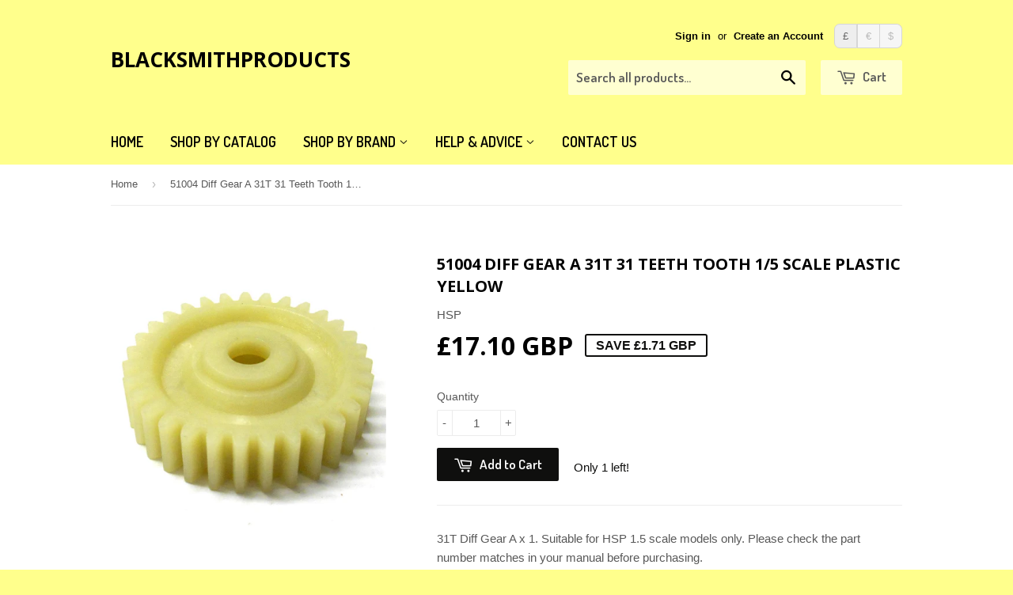

--- FILE ---
content_type: text/html; charset=utf-8
request_url: https://www.bspspares.co.uk/products/51004-diff-gear-a-31t-31-teeth-tooth-1-5-scale-plastic-yellow
body_size: 16358
content:
<!doctype html>
<!--[if lt IE 7]><html class="no-js lt-ie9 lt-ie8 lt-ie7" lang="en"> <![endif]-->
<!--[if IE 7]><html class="no-js lt-ie9 lt-ie8" lang="en"> <![endif]-->
<!--[if IE 8]><html class="no-js lt-ie9" lang="en"> <![endif]-->
<!--[if IE 9 ]><html class="ie9 no-js"> <![endif]-->
<!--[if (gt IE 9)|!(IE)]><!--> <html class="no-touch no-js"> <!--<![endif]-->
<head>
    <!-- Facebook Conversion Code for Home -->
<script>(function() {
  var _fbq = window._fbq || (window._fbq = []);
  if (!_fbq.loaded) {
    var fbds = document.createElement('script');
    fbds.async = true;
    fbds.src = '//connect.facebook.net/en_US/fbds.js';
    var s = document.getElementsByTagName('script')[0];
    s.parentNode.insertBefore(fbds, s);
    _fbq.loaded = true;
  }
})();
window._fbq = window._fbq || [];
window._fbq.push(['track', '6019005507150', {'value':'0.00','currency':'GBP'}]);
</script>
<noscript><img height="1" width="1" alt="" style="display:none" src="https://www.facebook.com/tr?ev=6019005507150&amp;cd[value]=0.00&amp;cd[currency]=GBP&amp;noscript=1" /></noscript>

  <!-- Basic page needs ================================================== -->
  <meta charset="utf-8">
  <meta http-equiv="X-UA-Compatible" content="IE=edge,chrome=1">

  

  <!-- Title and description ================================================== -->
  <title>
  51004 Diff Gear A 31T 31 Teeth Tooth 1/5 Scale Plastic Yellow &ndash; BlackSmithProducts
  </title>

  
  <meta name="description" content="31T Diff Gear A x 1. Suitable for HSP 1.5 scale models only. Please check the part number matches in your manual before purchasing.">
  

  <!-- Product meta ================================================== -->
  
  <meta property="og:type" content="product">
  <meta property="og:title" content="51004 Diff Gear A 31T 31 Teeth Tooth 1/5 Scale Plastic Yellow">
  
  <meta property="og:image" content="http://www.bspspares.co.uk/cdn/shop/products/51004_grande.jpg?v=1742294329">
  <meta property="og:image:secure_url" content="https://www.bspspares.co.uk/cdn/shop/products/51004_grande.jpg?v=1742294329">
  
  <meta property="og:price:amount" content="17.10">
  <meta property="og:price:currency" content="GBP">


  <meta property="og:description" content="31T Diff Gear A x 1. Suitable for HSP 1.5 scale models only. Please check the part number matches in your manual before purchasing.">

  <meta property="og:url" content="https://www.bspspares.co.uk/products/51004-diff-gear-a-31t-31-teeth-tooth-1-5-scale-plastic-yellow">
  <meta property="og:site_name" content="BlackSmithProducts">

  
  
  
  <meta name="twitter:site" content="@bspspares">


  <meta name="twitter:card" content="product">
  <meta name="twitter:title" content="51004 Diff Gear A 31T 31 Teeth Tooth 1/5 Scale Plastic Yellow">
  <meta name="twitter:description" content="31T Diff Gear A x 1. Suitable for HSP 1.5 scale models only. Please check the part number matches in your manual before purchasing.">
  <meta name="twitter:image" content="https://www.bspspares.co.uk/cdn/shop/products/51004_medium.jpg?v=1742294329">
  <meta name="twitter:image:width" content="240">
  <meta name="twitter:image:height" content="240">
  <meta name="twitter:label1" content="Price">
  <meta name="twitter:data1" content="£17.10 GBP">
  
  <meta name="twitter:label2" content="Brand">
  <meta name="twitter:data2" content="HSP">
  



  <!-- Helpers ================================================== -->
  <link rel="canonical" href="https://www.bspspares.co.uk/products/51004-diff-gear-a-31t-31-teeth-tooth-1-5-scale-plastic-yellow">
  <meta name="viewport" content="width=device-width,initial-scale=1">

  
  <!-- Ajaxify Cart Plugin ================================================== -->
  <link href="//www.bspspares.co.uk/cdn/shop/t/2/assets/ajaxify.scss.css?v=112523363752939129311408116584" rel="stylesheet" type="text/css" media="all" />
  

  <!-- CSS ================================================== -->
  <link href="//www.bspspares.co.uk/cdn/shop/t/2/assets/timber.scss.css?v=71776654842339058571767711278" rel="stylesheet" type="text/css" media="all" />
  

  
    
    
    <link href="//fonts.googleapis.com/css?family=Open+Sans:700" rel="stylesheet" type="text/css" media="all" />
  


  
    
    
    <link href="//fonts.googleapis.com/css?family=Dosis:600" rel="stylesheet" type="text/css" media="all" />
  



  <!-- Header hook for plugins ================================================== -->
  <script>window.performance && window.performance.mark && window.performance.mark('shopify.content_for_header.start');</script><meta name="google-site-verification" content="eu-DJNWoVySt2b-rzFIny4PeMDlCI0eipWw0EOBh6v4">
<meta id="shopify-digital-wallet" name="shopify-digital-wallet" content="/6175717/digital_wallets/dialog">
<meta name="shopify-checkout-api-token" content="4f96ab46a3b35de58a248b2fe2694722">
<meta id="in-context-paypal-metadata" data-shop-id="6175717" data-venmo-supported="false" data-environment="production" data-locale="en_US" data-paypal-v4="true" data-currency="GBP">
<link rel="alternate" type="application/json+oembed" href="https://www.bspspares.co.uk/products/51004-diff-gear-a-31t-31-teeth-tooth-1-5-scale-plastic-yellow.oembed">
<script async="async" src="/checkouts/internal/preloads.js?locale=en-GB"></script>
<script id="shopify-features" type="application/json">{"accessToken":"4f96ab46a3b35de58a248b2fe2694722","betas":["rich-media-storefront-analytics"],"domain":"www.bspspares.co.uk","predictiveSearch":true,"shopId":6175717,"locale":"en"}</script>
<script>var Shopify = Shopify || {};
Shopify.shop = "blacksmithproducts.myshopify.com";
Shopify.locale = "en";
Shopify.currency = {"active":"GBP","rate":"1.0"};
Shopify.country = "GB";
Shopify.theme = {"name":"Supply","id":10089859,"schema_name":null,"schema_version":null,"theme_store_id":679,"role":"main"};
Shopify.theme.handle = "null";
Shopify.theme.style = {"id":null,"handle":null};
Shopify.cdnHost = "www.bspspares.co.uk/cdn";
Shopify.routes = Shopify.routes || {};
Shopify.routes.root = "/";</script>
<script type="module">!function(o){(o.Shopify=o.Shopify||{}).modules=!0}(window);</script>
<script>!function(o){function n(){var o=[];function n(){o.push(Array.prototype.slice.apply(arguments))}return n.q=o,n}var t=o.Shopify=o.Shopify||{};t.loadFeatures=n(),t.autoloadFeatures=n()}(window);</script>
<script id="shop-js-analytics" type="application/json">{"pageType":"product"}</script>
<script defer="defer" async type="module" src="//www.bspspares.co.uk/cdn/shopifycloud/shop-js/modules/v2/client.init-shop-cart-sync_BN7fPSNr.en.esm.js"></script>
<script defer="defer" async type="module" src="//www.bspspares.co.uk/cdn/shopifycloud/shop-js/modules/v2/chunk.common_Cbph3Kss.esm.js"></script>
<script defer="defer" async type="module" src="//www.bspspares.co.uk/cdn/shopifycloud/shop-js/modules/v2/chunk.modal_DKumMAJ1.esm.js"></script>
<script type="module">
  await import("//www.bspspares.co.uk/cdn/shopifycloud/shop-js/modules/v2/client.init-shop-cart-sync_BN7fPSNr.en.esm.js");
await import("//www.bspspares.co.uk/cdn/shopifycloud/shop-js/modules/v2/chunk.common_Cbph3Kss.esm.js");
await import("//www.bspspares.co.uk/cdn/shopifycloud/shop-js/modules/v2/chunk.modal_DKumMAJ1.esm.js");

  window.Shopify.SignInWithShop?.initShopCartSync?.({"fedCMEnabled":true,"windoidEnabled":true});

</script>
<script>(function() {
  var isLoaded = false;
  function asyncLoad() {
    if (isLoaded) return;
    isLoaded = true;
    var urls = ["https:\/\/easygdpr.b-cdn.net\/v\/1553540745\/gdpr.min.js?shop=blacksmithproducts.myshopify.com","https:\/\/cdn.hextom.com\/js\/freeshippingbar.js?shop=blacksmithproducts.myshopify.com"];
    for (var i = 0; i < urls.length; i++) {
      var s = document.createElement('script');
      s.type = 'text/javascript';
      s.async = true;
      s.src = urls[i];
      var x = document.getElementsByTagName('script')[0];
      x.parentNode.insertBefore(s, x);
    }
  };
  if(window.attachEvent) {
    window.attachEvent('onload', asyncLoad);
  } else {
    window.addEventListener('load', asyncLoad, false);
  }
})();</script>
<script id="__st">var __st={"a":6175717,"offset":0,"reqid":"d01b783d-4ecb-43d4-8a59-b1e5f83256ca-1770068617","pageurl":"www.bspspares.co.uk\/products\/51004-diff-gear-a-31t-31-teeth-tooth-1-5-scale-plastic-yellow","u":"d87667a17963","p":"product","rtyp":"product","rid":10877326979};</script>
<script>window.ShopifyPaypalV4VisibilityTracking = true;</script>
<script id="captcha-bootstrap">!function(){'use strict';const t='contact',e='account',n='new_comment',o=[[t,t],['blogs',n],['comments',n],[t,'customer']],c=[[e,'customer_login'],[e,'guest_login'],[e,'recover_customer_password'],[e,'create_customer']],r=t=>t.map((([t,e])=>`form[action*='/${t}']:not([data-nocaptcha='true']) input[name='form_type'][value='${e}']`)).join(','),a=t=>()=>t?[...document.querySelectorAll(t)].map((t=>t.form)):[];function s(){const t=[...o],e=r(t);return a(e)}const i='password',u='form_key',d=['recaptcha-v3-token','g-recaptcha-response','h-captcha-response',i],f=()=>{try{return window.sessionStorage}catch{return}},m='__shopify_v',_=t=>t.elements[u];function p(t,e,n=!1){try{const o=window.sessionStorage,c=JSON.parse(o.getItem(e)),{data:r}=function(t){const{data:e,action:n}=t;return t[m]||n?{data:e,action:n}:{data:t,action:n}}(c);for(const[e,n]of Object.entries(r))t.elements[e]&&(t.elements[e].value=n);n&&o.removeItem(e)}catch(o){console.error('form repopulation failed',{error:o})}}const l='form_type',E='cptcha';function T(t){t.dataset[E]=!0}const w=window,h=w.document,L='Shopify',v='ce_forms',y='captcha';let A=!1;((t,e)=>{const n=(g='f06e6c50-85a8-45c8-87d0-21a2b65856fe',I='https://cdn.shopify.com/shopifycloud/storefront-forms-hcaptcha/ce_storefront_forms_captcha_hcaptcha.v1.5.2.iife.js',D={infoText:'Protected by hCaptcha',privacyText:'Privacy',termsText:'Terms'},(t,e,n)=>{const o=w[L][v],c=o.bindForm;if(c)return c(t,g,e,D).then(n);var r;o.q.push([[t,g,e,D],n]),r=I,A||(h.body.append(Object.assign(h.createElement('script'),{id:'captcha-provider',async:!0,src:r})),A=!0)});var g,I,D;w[L]=w[L]||{},w[L][v]=w[L][v]||{},w[L][v].q=[],w[L][y]=w[L][y]||{},w[L][y].protect=function(t,e){n(t,void 0,e),T(t)},Object.freeze(w[L][y]),function(t,e,n,w,h,L){const[v,y,A,g]=function(t,e,n){const i=e?o:[],u=t?c:[],d=[...i,...u],f=r(d),m=r(i),_=r(d.filter((([t,e])=>n.includes(e))));return[a(f),a(m),a(_),s()]}(w,h,L),I=t=>{const e=t.target;return e instanceof HTMLFormElement?e:e&&e.form},D=t=>v().includes(t);t.addEventListener('submit',(t=>{const e=I(t);if(!e)return;const n=D(e)&&!e.dataset.hcaptchaBound&&!e.dataset.recaptchaBound,o=_(e),c=g().includes(e)&&(!o||!o.value);(n||c)&&t.preventDefault(),c&&!n&&(function(t){try{if(!f())return;!function(t){const e=f();if(!e)return;const n=_(t);if(!n)return;const o=n.value;o&&e.removeItem(o)}(t);const e=Array.from(Array(32),(()=>Math.random().toString(36)[2])).join('');!function(t,e){_(t)||t.append(Object.assign(document.createElement('input'),{type:'hidden',name:u})),t.elements[u].value=e}(t,e),function(t,e){const n=f();if(!n)return;const o=[...t.querySelectorAll(`input[type='${i}']`)].map((({name:t})=>t)),c=[...d,...o],r={};for(const[a,s]of new FormData(t).entries())c.includes(a)||(r[a]=s);n.setItem(e,JSON.stringify({[m]:1,action:t.action,data:r}))}(t,e)}catch(e){console.error('failed to persist form',e)}}(e),e.submit())}));const S=(t,e)=>{t&&!t.dataset[E]&&(n(t,e.some((e=>e===t))),T(t))};for(const o of['focusin','change'])t.addEventListener(o,(t=>{const e=I(t);D(e)&&S(e,y())}));const B=e.get('form_key'),M=e.get(l),P=B&&M;t.addEventListener('DOMContentLoaded',(()=>{const t=y();if(P)for(const e of t)e.elements[l].value===M&&p(e,B);[...new Set([...A(),...v().filter((t=>'true'===t.dataset.shopifyCaptcha))])].forEach((e=>S(e,t)))}))}(h,new URLSearchParams(w.location.search),n,t,e,['guest_login'])})(!0,!0)}();</script>
<script integrity="sha256-4kQ18oKyAcykRKYeNunJcIwy7WH5gtpwJnB7kiuLZ1E=" data-source-attribution="shopify.loadfeatures" defer="defer" src="//www.bspspares.co.uk/cdn/shopifycloud/storefront/assets/storefront/load_feature-a0a9edcb.js" crossorigin="anonymous"></script>
<script data-source-attribution="shopify.dynamic_checkout.dynamic.init">var Shopify=Shopify||{};Shopify.PaymentButton=Shopify.PaymentButton||{isStorefrontPortableWallets:!0,init:function(){window.Shopify.PaymentButton.init=function(){};var t=document.createElement("script");t.src="https://www.bspspares.co.uk/cdn/shopifycloud/portable-wallets/latest/portable-wallets.en.js",t.type="module",document.head.appendChild(t)}};
</script>
<script data-source-attribution="shopify.dynamic_checkout.buyer_consent">
  function portableWalletsHideBuyerConsent(e){var t=document.getElementById("shopify-buyer-consent"),n=document.getElementById("shopify-subscription-policy-button");t&&n&&(t.classList.add("hidden"),t.setAttribute("aria-hidden","true"),n.removeEventListener("click",e))}function portableWalletsShowBuyerConsent(e){var t=document.getElementById("shopify-buyer-consent"),n=document.getElementById("shopify-subscription-policy-button");t&&n&&(t.classList.remove("hidden"),t.removeAttribute("aria-hidden"),n.addEventListener("click",e))}window.Shopify?.PaymentButton&&(window.Shopify.PaymentButton.hideBuyerConsent=portableWalletsHideBuyerConsent,window.Shopify.PaymentButton.showBuyerConsent=portableWalletsShowBuyerConsent);
</script>
<script data-source-attribution="shopify.dynamic_checkout.cart.bootstrap">document.addEventListener("DOMContentLoaded",(function(){function t(){return document.querySelector("shopify-accelerated-checkout-cart, shopify-accelerated-checkout")}if(t())Shopify.PaymentButton.init();else{new MutationObserver((function(e,n){t()&&(Shopify.PaymentButton.init(),n.disconnect())})).observe(document.body,{childList:!0,subtree:!0})}}));
</script>
<script id='scb4127' type='text/javascript' async='' src='https://www.bspspares.co.uk/cdn/shopifycloud/privacy-banner/storefront-banner.js'></script><link id="shopify-accelerated-checkout-styles" rel="stylesheet" media="screen" href="https://www.bspspares.co.uk/cdn/shopifycloud/portable-wallets/latest/accelerated-checkout-backwards-compat.css" crossorigin="anonymous">
<style id="shopify-accelerated-checkout-cart">
        #shopify-buyer-consent {
  margin-top: 1em;
  display: inline-block;
  width: 100%;
}

#shopify-buyer-consent.hidden {
  display: none;
}

#shopify-subscription-policy-button {
  background: none;
  border: none;
  padding: 0;
  text-decoration: underline;
  font-size: inherit;
  cursor: pointer;
}

#shopify-subscription-policy-button::before {
  box-shadow: none;
}

      </style>

<script>window.performance && window.performance.mark && window.performance.mark('shopify.content_for_header.end');</script>

  

<!--[if lt IE 9]>
<script src="//html5shiv.googlecode.com/svn/trunk/html5.js" type="text/javascript"></script>
<script src="//www.bspspares.co.uk/cdn/shop/t/2/assets/respond.min.js?v=52248677837542619231408101727" type="text/javascript"></script>
<link href="//www.bspspares.co.uk/cdn/shop/t/2/assets/respond-proxy.html" id="respond-proxy" rel="respond-proxy" />
<link href="//www.bspspares.co.uk/search?q=e73d78f1b53efa9146a5b5e3c0953d4c" id="respond-redirect" rel="respond-redirect" />
<script src="//www.bspspares.co.uk/search?q=e73d78f1b53efa9146a5b5e3c0953d4c" type="text/javascript"></script>
<![endif]-->


  
  

  <script src="//ajax.googleapis.com/ajax/libs/jquery/1.11.0/jquery.min.js" type="text/javascript"></script>
  <script src="//www.bspspares.co.uk/cdn/shop/t/2/assets/modernizr.min.js?v=26620055551102246001408101727" type="text/javascript"></script>
  <meta name="google-site-verification" content="eu-DJNWoVySt2b-rzFIny4PeMDlCI0eipWw0EOBh6v4" />


  

  

  

  
    <script type="text/javascript">
      try {
        window.EasyGdprSettings = "{\"cookie_banner\":true,\"cookie_banner_cookiename\":\"\",\"cookie_banner_settings\":{},\"current_theme\":\"supply\",\"custom_button_position\":\"\",\"eg_display\":[\"footer\",\"login\",\"account\"],\"enabled\":true,\"texts\":{}}";
      } catch (error) {}
    </script>
  



<link href="https://monorail-edge.shopifysvc.com" rel="dns-prefetch">
<script>(function(){if ("sendBeacon" in navigator && "performance" in window) {try {var session_token_from_headers = performance.getEntriesByType('navigation')[0].serverTiming.find(x => x.name == '_s').description;} catch {var session_token_from_headers = undefined;}var session_cookie_matches = document.cookie.match(/_shopify_s=([^;]*)/);var session_token_from_cookie = session_cookie_matches && session_cookie_matches.length === 2 ? session_cookie_matches[1] : "";var session_token = session_token_from_headers || session_token_from_cookie || "";function handle_abandonment_event(e) {var entries = performance.getEntries().filter(function(entry) {return /monorail-edge.shopifysvc.com/.test(entry.name);});if (!window.abandonment_tracked && entries.length === 0) {window.abandonment_tracked = true;var currentMs = Date.now();var navigation_start = performance.timing.navigationStart;var payload = {shop_id: 6175717,url: window.location.href,navigation_start,duration: currentMs - navigation_start,session_token,page_type: "product"};window.navigator.sendBeacon("https://monorail-edge.shopifysvc.com/v1/produce", JSON.stringify({schema_id: "online_store_buyer_site_abandonment/1.1",payload: payload,metadata: {event_created_at_ms: currentMs,event_sent_at_ms: currentMs}}));}}window.addEventListener('pagehide', handle_abandonment_event);}}());</script>
<script id="web-pixels-manager-setup">(function e(e,d,r,n,o){if(void 0===o&&(o={}),!Boolean(null===(a=null===(i=window.Shopify)||void 0===i?void 0:i.analytics)||void 0===a?void 0:a.replayQueue)){var i,a;window.Shopify=window.Shopify||{};var t=window.Shopify;t.analytics=t.analytics||{};var s=t.analytics;s.replayQueue=[],s.publish=function(e,d,r){return s.replayQueue.push([e,d,r]),!0};try{self.performance.mark("wpm:start")}catch(e){}var l=function(){var e={modern:/Edge?\/(1{2}[4-9]|1[2-9]\d|[2-9]\d{2}|\d{4,})\.\d+(\.\d+|)|Firefox\/(1{2}[4-9]|1[2-9]\d|[2-9]\d{2}|\d{4,})\.\d+(\.\d+|)|Chrom(ium|e)\/(9{2}|\d{3,})\.\d+(\.\d+|)|(Maci|X1{2}).+ Version\/(15\.\d+|(1[6-9]|[2-9]\d|\d{3,})\.\d+)([,.]\d+|)( \(\w+\)|)( Mobile\/\w+|) Safari\/|Chrome.+OPR\/(9{2}|\d{3,})\.\d+\.\d+|(CPU[ +]OS|iPhone[ +]OS|CPU[ +]iPhone|CPU IPhone OS|CPU iPad OS)[ +]+(15[._]\d+|(1[6-9]|[2-9]\d|\d{3,})[._]\d+)([._]\d+|)|Android:?[ /-](13[3-9]|1[4-9]\d|[2-9]\d{2}|\d{4,})(\.\d+|)(\.\d+|)|Android.+Firefox\/(13[5-9]|1[4-9]\d|[2-9]\d{2}|\d{4,})\.\d+(\.\d+|)|Android.+Chrom(ium|e)\/(13[3-9]|1[4-9]\d|[2-9]\d{2}|\d{4,})\.\d+(\.\d+|)|SamsungBrowser\/([2-9]\d|\d{3,})\.\d+/,legacy:/Edge?\/(1[6-9]|[2-9]\d|\d{3,})\.\d+(\.\d+|)|Firefox\/(5[4-9]|[6-9]\d|\d{3,})\.\d+(\.\d+|)|Chrom(ium|e)\/(5[1-9]|[6-9]\d|\d{3,})\.\d+(\.\d+|)([\d.]+$|.*Safari\/(?![\d.]+ Edge\/[\d.]+$))|(Maci|X1{2}).+ Version\/(10\.\d+|(1[1-9]|[2-9]\d|\d{3,})\.\d+)([,.]\d+|)( \(\w+\)|)( Mobile\/\w+|) Safari\/|Chrome.+OPR\/(3[89]|[4-9]\d|\d{3,})\.\d+\.\d+|(CPU[ +]OS|iPhone[ +]OS|CPU[ +]iPhone|CPU IPhone OS|CPU iPad OS)[ +]+(10[._]\d+|(1[1-9]|[2-9]\d|\d{3,})[._]\d+)([._]\d+|)|Android:?[ /-](13[3-9]|1[4-9]\d|[2-9]\d{2}|\d{4,})(\.\d+|)(\.\d+|)|Mobile Safari.+OPR\/([89]\d|\d{3,})\.\d+\.\d+|Android.+Firefox\/(13[5-9]|1[4-9]\d|[2-9]\d{2}|\d{4,})\.\d+(\.\d+|)|Android.+Chrom(ium|e)\/(13[3-9]|1[4-9]\d|[2-9]\d{2}|\d{4,})\.\d+(\.\d+|)|Android.+(UC? ?Browser|UCWEB|U3)[ /]?(15\.([5-9]|\d{2,})|(1[6-9]|[2-9]\d|\d{3,})\.\d+)\.\d+|SamsungBrowser\/(5\.\d+|([6-9]|\d{2,})\.\d+)|Android.+MQ{2}Browser\/(14(\.(9|\d{2,})|)|(1[5-9]|[2-9]\d|\d{3,})(\.\d+|))(\.\d+|)|K[Aa][Ii]OS\/(3\.\d+|([4-9]|\d{2,})\.\d+)(\.\d+|)/},d=e.modern,r=e.legacy,n=navigator.userAgent;return n.match(d)?"modern":n.match(r)?"legacy":"unknown"}(),u="modern"===l?"modern":"legacy",c=(null!=n?n:{modern:"",legacy:""})[u],f=function(e){return[e.baseUrl,"/wpm","/b",e.hashVersion,"modern"===e.buildTarget?"m":"l",".js"].join("")}({baseUrl:d,hashVersion:r,buildTarget:u}),m=function(e){var d=e.version,r=e.bundleTarget,n=e.surface,o=e.pageUrl,i=e.monorailEndpoint;return{emit:function(e){var a=e.status,t=e.errorMsg,s=(new Date).getTime(),l=JSON.stringify({metadata:{event_sent_at_ms:s},events:[{schema_id:"web_pixels_manager_load/3.1",payload:{version:d,bundle_target:r,page_url:o,status:a,surface:n,error_msg:t},metadata:{event_created_at_ms:s}}]});if(!i)return console&&console.warn&&console.warn("[Web Pixels Manager] No Monorail endpoint provided, skipping logging."),!1;try{return self.navigator.sendBeacon.bind(self.navigator)(i,l)}catch(e){}var u=new XMLHttpRequest;try{return u.open("POST",i,!0),u.setRequestHeader("Content-Type","text/plain"),u.send(l),!0}catch(e){return console&&console.warn&&console.warn("[Web Pixels Manager] Got an unhandled error while logging to Monorail."),!1}}}}({version:r,bundleTarget:l,surface:e.surface,pageUrl:self.location.href,monorailEndpoint:e.monorailEndpoint});try{o.browserTarget=l,function(e){var d=e.src,r=e.async,n=void 0===r||r,o=e.onload,i=e.onerror,a=e.sri,t=e.scriptDataAttributes,s=void 0===t?{}:t,l=document.createElement("script"),u=document.querySelector("head"),c=document.querySelector("body");if(l.async=n,l.src=d,a&&(l.integrity=a,l.crossOrigin="anonymous"),s)for(var f in s)if(Object.prototype.hasOwnProperty.call(s,f))try{l.dataset[f]=s[f]}catch(e){}if(o&&l.addEventListener("load",o),i&&l.addEventListener("error",i),u)u.appendChild(l);else{if(!c)throw new Error("Did not find a head or body element to append the script");c.appendChild(l)}}({src:f,async:!0,onload:function(){if(!function(){var e,d;return Boolean(null===(d=null===(e=window.Shopify)||void 0===e?void 0:e.analytics)||void 0===d?void 0:d.initialized)}()){var d=window.webPixelsManager.init(e)||void 0;if(d){var r=window.Shopify.analytics;r.replayQueue.forEach((function(e){var r=e[0],n=e[1],o=e[2];d.publishCustomEvent(r,n,o)})),r.replayQueue=[],r.publish=d.publishCustomEvent,r.visitor=d.visitor,r.initialized=!0}}},onerror:function(){return m.emit({status:"failed",errorMsg:"".concat(f," has failed to load")})},sri:function(e){var d=/^sha384-[A-Za-z0-9+/=]+$/;return"string"==typeof e&&d.test(e)}(c)?c:"",scriptDataAttributes:o}),m.emit({status:"loading"})}catch(e){m.emit({status:"failed",errorMsg:(null==e?void 0:e.message)||"Unknown error"})}}})({shopId: 6175717,storefrontBaseUrl: "https://www.bspspares.co.uk",extensionsBaseUrl: "https://extensions.shopifycdn.com/cdn/shopifycloud/web-pixels-manager",monorailEndpoint: "https://monorail-edge.shopifysvc.com/unstable/produce_batch",surface: "storefront-renderer",enabledBetaFlags: ["2dca8a86"],webPixelsConfigList: [{"id":"202244470","eventPayloadVersion":"v1","runtimeContext":"LAX","scriptVersion":"1","type":"CUSTOM","privacyPurposes":["ANALYTICS"],"name":"Google Analytics tag (migrated)"},{"id":"shopify-app-pixel","configuration":"{}","eventPayloadVersion":"v1","runtimeContext":"STRICT","scriptVersion":"0450","apiClientId":"shopify-pixel","type":"APP","privacyPurposes":["ANALYTICS","MARKETING"]},{"id":"shopify-custom-pixel","eventPayloadVersion":"v1","runtimeContext":"LAX","scriptVersion":"0450","apiClientId":"shopify-pixel","type":"CUSTOM","privacyPurposes":["ANALYTICS","MARKETING"]}],isMerchantRequest: false,initData: {"shop":{"name":"BlackSmithProducts","paymentSettings":{"currencyCode":"GBP"},"myshopifyDomain":"blacksmithproducts.myshopify.com","countryCode":"GB","storefrontUrl":"https:\/\/www.bspspares.co.uk"},"customer":null,"cart":null,"checkout":null,"productVariants":[{"price":{"amount":17.1,"currencyCode":"GBP"},"product":{"title":"51004 Diff Gear A 31T 31 Teeth Tooth 1\/5 Scale Plastic Yellow","vendor":"HSP","id":"10877326979","untranslatedTitle":"51004 Diff Gear A 31T 31 Teeth Tooth 1\/5 Scale Plastic Yellow","url":"\/products\/51004-diff-gear-a-31t-31-teeth-tooth-1-5-scale-plastic-yellow","type":"Parts Hi Speed (HSP)"},"id":"44733207363","image":{"src":"\/\/www.bspspares.co.uk\/cdn\/shop\/products\/51004.jpg?v=1742294329"},"sku":"51004","title":"Default","untranslatedTitle":"Default"}],"purchasingCompany":null},},"https://www.bspspares.co.uk/cdn","3918e4e0wbf3ac3cepc5707306mb02b36c6",{"modern":"","legacy":""},{"shopId":"6175717","storefrontBaseUrl":"https:\/\/www.bspspares.co.uk","extensionBaseUrl":"https:\/\/extensions.shopifycdn.com\/cdn\/shopifycloud\/web-pixels-manager","surface":"storefront-renderer","enabledBetaFlags":"[\"2dca8a86\"]","isMerchantRequest":"false","hashVersion":"3918e4e0wbf3ac3cepc5707306mb02b36c6","publish":"custom","events":"[[\"page_viewed\",{}],[\"product_viewed\",{\"productVariant\":{\"price\":{\"amount\":17.1,\"currencyCode\":\"GBP\"},\"product\":{\"title\":\"51004 Diff Gear A 31T 31 Teeth Tooth 1\/5 Scale Plastic Yellow\",\"vendor\":\"HSP\",\"id\":\"10877326979\",\"untranslatedTitle\":\"51004 Diff Gear A 31T 31 Teeth Tooth 1\/5 Scale Plastic Yellow\",\"url\":\"\/products\/51004-diff-gear-a-31t-31-teeth-tooth-1-5-scale-plastic-yellow\",\"type\":\"Parts Hi Speed (HSP)\"},\"id\":\"44733207363\",\"image\":{\"src\":\"\/\/www.bspspares.co.uk\/cdn\/shop\/products\/51004.jpg?v=1742294329\"},\"sku\":\"51004\",\"title\":\"Default\",\"untranslatedTitle\":\"Default\"}}]]"});</script><script>
  window.ShopifyAnalytics = window.ShopifyAnalytics || {};
  window.ShopifyAnalytics.meta = window.ShopifyAnalytics.meta || {};
  window.ShopifyAnalytics.meta.currency = 'GBP';
  var meta = {"product":{"id":10877326979,"gid":"gid:\/\/shopify\/Product\/10877326979","vendor":"HSP","type":"Parts Hi Speed (HSP)","handle":"51004-diff-gear-a-31t-31-teeth-tooth-1-5-scale-plastic-yellow","variants":[{"id":44733207363,"price":1710,"name":"51004 Diff Gear A 31T 31 Teeth Tooth 1\/5 Scale Plastic Yellow","public_title":null,"sku":"51004"}],"remote":false},"page":{"pageType":"product","resourceType":"product","resourceId":10877326979,"requestId":"d01b783d-4ecb-43d4-8a59-b1e5f83256ca-1770068617"}};
  for (var attr in meta) {
    window.ShopifyAnalytics.meta[attr] = meta[attr];
  }
</script>
<script class="analytics">
  (function () {
    var customDocumentWrite = function(content) {
      var jquery = null;

      if (window.jQuery) {
        jquery = window.jQuery;
      } else if (window.Checkout && window.Checkout.$) {
        jquery = window.Checkout.$;
      }

      if (jquery) {
        jquery('body').append(content);
      }
    };

    var hasLoggedConversion = function(token) {
      if (token) {
        return document.cookie.indexOf('loggedConversion=' + token) !== -1;
      }
      return false;
    }

    var setCookieIfConversion = function(token) {
      if (token) {
        var twoMonthsFromNow = new Date(Date.now());
        twoMonthsFromNow.setMonth(twoMonthsFromNow.getMonth() + 2);

        document.cookie = 'loggedConversion=' + token + '; expires=' + twoMonthsFromNow;
      }
    }

    var trekkie = window.ShopifyAnalytics.lib = window.trekkie = window.trekkie || [];
    if (trekkie.integrations) {
      return;
    }
    trekkie.methods = [
      'identify',
      'page',
      'ready',
      'track',
      'trackForm',
      'trackLink'
    ];
    trekkie.factory = function(method) {
      return function() {
        var args = Array.prototype.slice.call(arguments);
        args.unshift(method);
        trekkie.push(args);
        return trekkie;
      };
    };
    for (var i = 0; i < trekkie.methods.length; i++) {
      var key = trekkie.methods[i];
      trekkie[key] = trekkie.factory(key);
    }
    trekkie.load = function(config) {
      trekkie.config = config || {};
      trekkie.config.initialDocumentCookie = document.cookie;
      var first = document.getElementsByTagName('script')[0];
      var script = document.createElement('script');
      script.type = 'text/javascript';
      script.onerror = function(e) {
        var scriptFallback = document.createElement('script');
        scriptFallback.type = 'text/javascript';
        scriptFallback.onerror = function(error) {
                var Monorail = {
      produce: function produce(monorailDomain, schemaId, payload) {
        var currentMs = new Date().getTime();
        var event = {
          schema_id: schemaId,
          payload: payload,
          metadata: {
            event_created_at_ms: currentMs,
            event_sent_at_ms: currentMs
          }
        };
        return Monorail.sendRequest("https://" + monorailDomain + "/v1/produce", JSON.stringify(event));
      },
      sendRequest: function sendRequest(endpointUrl, payload) {
        // Try the sendBeacon API
        if (window && window.navigator && typeof window.navigator.sendBeacon === 'function' && typeof window.Blob === 'function' && !Monorail.isIos12()) {
          var blobData = new window.Blob([payload], {
            type: 'text/plain'
          });

          if (window.navigator.sendBeacon(endpointUrl, blobData)) {
            return true;
          } // sendBeacon was not successful

        } // XHR beacon

        var xhr = new XMLHttpRequest();

        try {
          xhr.open('POST', endpointUrl);
          xhr.setRequestHeader('Content-Type', 'text/plain');
          xhr.send(payload);
        } catch (e) {
          console.log(e);
        }

        return false;
      },
      isIos12: function isIos12() {
        return window.navigator.userAgent.lastIndexOf('iPhone; CPU iPhone OS 12_') !== -1 || window.navigator.userAgent.lastIndexOf('iPad; CPU OS 12_') !== -1;
      }
    };
    Monorail.produce('monorail-edge.shopifysvc.com',
      'trekkie_storefront_load_errors/1.1',
      {shop_id: 6175717,
      theme_id: 10089859,
      app_name: "storefront",
      context_url: window.location.href,
      source_url: "//www.bspspares.co.uk/cdn/s/trekkie.storefront.c59ea00e0474b293ae6629561379568a2d7c4bba.min.js"});

        };
        scriptFallback.async = true;
        scriptFallback.src = '//www.bspspares.co.uk/cdn/s/trekkie.storefront.c59ea00e0474b293ae6629561379568a2d7c4bba.min.js';
        first.parentNode.insertBefore(scriptFallback, first);
      };
      script.async = true;
      script.src = '//www.bspspares.co.uk/cdn/s/trekkie.storefront.c59ea00e0474b293ae6629561379568a2d7c4bba.min.js';
      first.parentNode.insertBefore(script, first);
    };
    trekkie.load(
      {"Trekkie":{"appName":"storefront","development":false,"defaultAttributes":{"shopId":6175717,"isMerchantRequest":null,"themeId":10089859,"themeCityHash":"17533709421457625611","contentLanguage":"en","currency":"GBP","eventMetadataId":"606cf1e1-b83f-4034-b5bc-ebb810f07387"},"isServerSideCookieWritingEnabled":true,"monorailRegion":"shop_domain","enabledBetaFlags":["65f19447","b5387b81"]},"Session Attribution":{},"S2S":{"facebookCapiEnabled":false,"source":"trekkie-storefront-renderer","apiClientId":580111}}
    );

    var loaded = false;
    trekkie.ready(function() {
      if (loaded) return;
      loaded = true;

      window.ShopifyAnalytics.lib = window.trekkie;

      var originalDocumentWrite = document.write;
      document.write = customDocumentWrite;
      try { window.ShopifyAnalytics.merchantGoogleAnalytics.call(this); } catch(error) {};
      document.write = originalDocumentWrite;

      window.ShopifyAnalytics.lib.page(null,{"pageType":"product","resourceType":"product","resourceId":10877326979,"requestId":"d01b783d-4ecb-43d4-8a59-b1e5f83256ca-1770068617","shopifyEmitted":true});

      var match = window.location.pathname.match(/checkouts\/(.+)\/(thank_you|post_purchase)/)
      var token = match? match[1]: undefined;
      if (!hasLoggedConversion(token)) {
        setCookieIfConversion(token);
        window.ShopifyAnalytics.lib.track("Viewed Product",{"currency":"GBP","variantId":44733207363,"productId":10877326979,"productGid":"gid:\/\/shopify\/Product\/10877326979","name":"51004 Diff Gear A 31T 31 Teeth Tooth 1\/5 Scale Plastic Yellow","price":"17.10","sku":"51004","brand":"HSP","variant":null,"category":"Parts Hi Speed (HSP)","nonInteraction":true,"remote":false},undefined,undefined,{"shopifyEmitted":true});
      window.ShopifyAnalytics.lib.track("monorail:\/\/trekkie_storefront_viewed_product\/1.1",{"currency":"GBP","variantId":44733207363,"productId":10877326979,"productGid":"gid:\/\/shopify\/Product\/10877326979","name":"51004 Diff Gear A 31T 31 Teeth Tooth 1\/5 Scale Plastic Yellow","price":"17.10","sku":"51004","brand":"HSP","variant":null,"category":"Parts Hi Speed (HSP)","nonInteraction":true,"remote":false,"referer":"https:\/\/www.bspspares.co.uk\/products\/51004-diff-gear-a-31t-31-teeth-tooth-1-5-scale-plastic-yellow"});
      }
    });


        var eventsListenerScript = document.createElement('script');
        eventsListenerScript.async = true;
        eventsListenerScript.src = "//www.bspspares.co.uk/cdn/shopifycloud/storefront/assets/shop_events_listener-3da45d37.js";
        document.getElementsByTagName('head')[0].appendChild(eventsListenerScript);

})();</script>
  <script>
  if (!window.ga || (window.ga && typeof window.ga !== 'function')) {
    window.ga = function ga() {
      (window.ga.q = window.ga.q || []).push(arguments);
      if (window.Shopify && window.Shopify.analytics && typeof window.Shopify.analytics.publish === 'function') {
        window.Shopify.analytics.publish("ga_stub_called", {}, {sendTo: "google_osp_migration"});
      }
      console.error("Shopify's Google Analytics stub called with:", Array.from(arguments), "\nSee https://help.shopify.com/manual/promoting-marketing/pixels/pixel-migration#google for more information.");
    };
    if (window.Shopify && window.Shopify.analytics && typeof window.Shopify.analytics.publish === 'function') {
      window.Shopify.analytics.publish("ga_stub_initialized", {}, {sendTo: "google_osp_migration"});
    }
  }
</script>
<script
  defer
  src="https://www.bspspares.co.uk/cdn/shopifycloud/perf-kit/shopify-perf-kit-3.1.0.min.js"
  data-application="storefront-renderer"
  data-shop-id="6175717"
  data-render-region="gcp-us-east1"
  data-page-type="product"
  data-theme-instance-id="10089859"
  data-theme-name=""
  data-theme-version=""
  data-monorail-region="shop_domain"
  data-resource-timing-sampling-rate="10"
  data-shs="true"
  data-shs-beacon="true"
  data-shs-export-with-fetch="true"
  data-shs-logs-sample-rate="1"
  data-shs-beacon-endpoint="https://www.bspspares.co.uk/api/collect"
></script>
</head>

<body id="51004-diff-gear-a-31t-31-teeth-tooth-1-5-scale-plastic-yellow" class="template-product" >

  <header class="site-header" role="banner">
    <div class="wrapper">

      <div class="grid--full">
        <div class="grid-item large--one-half">
          
            <div class="h1 header-logo large--left" itemscope itemtype="http://schema.org/Organization">
          
            
              <a href="/" itemprop="url">BlackSmithProducts</a>
            
          
            </div>
          
        </div>

        <div class="grid-item large--one-half text-center large--text-right">
          
            <div class="site-header--text-links medium-down--hide">
              

              
                <span class="site-header--meta-links medium-down--hide">
                  
                    <a href="/account/login" id="customer_login_link">Sign in</a>
                    
                    <span class="site-header--spacer">or</span>
                    <a href="/account/register" id="customer_register_link">Create an Account</a>
                    
                  
                </span>
              
              <span class="site-header--spacer"></span>
              <span id="currencies">
    <span data-currency="GBP" class="left">&pound;</span>
  <span data-currency="EUR" class="center">&euro;</span>
  <span data-currency="USD" class="right">&dollar;</span>
</span>

<style>
#currencies {
    display: -moz-inline-stack;
    display: inline-block;
    zoom: 1;
    *display: inline;
    color: #bbbbbb;
    font-size: 0; /* to eliminate space between buttons */
    line-height: 1.5;
    cursor: pointer;
}
#currencies span {
    display: -moz-inline-stack;
    display: inline-block;
    zoom: 1;
    *display: inline;
    padding: 5px 10px;
    border: 1px solid #D6D6D6;
    background: none #F6F6F6;
    font-size: 13px;
}
#currencies .left  {
    -webkit-border-top-left-radius: 7px;
    -webkit-border-bottom-left-radius: 7px;
    -moz-border-radius-topleft: 7px;
    -moz-border-radius-bottomleft: 7px;
    border-top-left-radius: 7px;
    border-bottom-left-radius: 7px;
}
#currencies .right  {
    -webkit-border-top-right-radius: 7px;
    -webkit-border-bottom-right-radius: 7px;
    -moz-border-radius-topright: 7px;
    -moz-border-radius-bottomright: 7px;
    border-top-right-radius: 7px;
    border-bottom-right-radius: 7px;
    border-left: none;
}
#currencies .selected {
    font-weight: normal;
    color: #666666;
    background: none #eeeeee;
}
</style> 
            </div>

            <br class="medium-down--hide">
          

          <form action="/search" method="get" class="search-bar" role="search">
  <input type="hidden" name="type" value="product">

  <input type="search" name="q" value="" placeholder="Search all products..." aria-label="Search all products">
  <button type="submit" class="search-bar--submit icon-fallback-text">
    <span class="icon icon-search" aria-hidden="true"></span>
    <span class="fallback-text">Search</span>
  </button>
</form>


          <a href="/cart" class="header-cart-btn cart-toggle">
            <span class="icon icon-cart"></span>
            Cart <span id="cartCount" class="hidden-count">0</span>
          </a>
        </div>
      </div>

    </div>
  </header>
  <nav class="nav-bar" role="navigation">
    <div class="wrapper">
      <form action="/search" method="get" class="search-bar" role="search">
  <input type="hidden" name="type" value="product">

  <input type="search" name="q" value="" placeholder="Search all products..." aria-label="Search all products">
  <button type="submit" class="search-bar--submit icon-fallback-text">
    <span class="icon icon-search" aria-hidden="true"></span>
    <span class="fallback-text">Search</span>
  </button>
</form>

      <ul class="site-nav" id="accessibleNav">
  <li class="large--hide"><a href="/">Home</a></li>
  
    
    
      <li >
        <a href="/">Home</a>
      </li>
    
  
    
    
      <li >
        <a href="/collections/all">Shop by Catalog</a>
      </li>
    
  
    
    
      <li class="site-nav--has-dropdown" aria-haspopup="true">
        <a href="/pages/brands">
          Shop by Brand
          <span class="icon-fallback-text">
            <span class="icon icon-arrow-down" aria-hidden="true"></span>
          </span>
        </a>
        <ul class="site-nav--dropdown">
          
            <li ><a href="http://www.bspspares.co.uk/search?type=product&q=Absima">Absima</a></li>
          
            <li ><a href="http://www.bspspares.co.uk/search?type=product&q=Ansmann+Racing">Ansmann Racing</a></li>
          
            <li ><a href="http://www.bspspares.co.uk/search?type=product&q=BSD">BSD Racing</a></li>
          
            <li ><a href="http://www.bspspares.co.uk/search?type=product&q=BSP">BSP</a></li>
          
            <li ><a href="http://www.bspspares.co.uk/search?type=product&q=CPV">CPV Racing</a></li>
          
            <li ><a href="http://www.bspspares.co.uk/search?type=product&q=dys">DYS</a></li>
          
            <li ><a href="http://www.bspspares.co.uk/search?type=product&q=EZRUN">EZRUN</a></li>
          
            <li ><a href="http://www.bspspares.co.uk/search?type=product&q=HSP">HSP Racing</a></li>
          
            <li ><a href="http://www.bspspares.co.uk/search?type=product&q=SMT">SMT (Smartech)</a></li>
          
            <li ><a href="http://www.bspspares.co.uk/search?type=product&q=Nutech">Nutech</a></li>
          
            <li ><a href="http://www.bspspares.co.uk/search?type=product&q=SH">SH</a></li>
          
            <li ><a href="http://www.bspspares.co.uk/search?type=product&q=SY">SY</a></li>
          
            <li ><a href="http://www.bspspares.co.uk/search?type=product&q=VX">VX</a></li>
          
            <li ><a href="http://www.bspspares.co.uk/search?type=product&q=Wow+Racing">Wow Racing</a></li>
          
        </ul>
      </li>
    
  
    
    
      <li class="site-nav--has-dropdown" aria-haspopup="true">
        <a href="/pages/help-advise">
          Help & Advice
          <span class="icon-fallback-text">
            <span class="icon icon-arrow-down" aria-hidden="true"></span>
          </span>
        </a>
        <ul class="site-nav--dropdown">
          
            <li ><a href="/collections/adapters">Adapters</a></li>
          
            <li ><a href="/collections/battery-pack-7-2v-tamiya">Battery Pack 7.2v</a></li>
          
            <li ><a href="/collections/body-shells">Body Shells</a></li>
          
            <li ><a href="/collections/clutch">Clutch</a></li>
          
            <li ><a href="/collections/crystals">Crystals</a></li>
          
            <li ><a href="/collections/fuel-lines">Fuel Lines</a></li>
          
            <li ><a href="/collections/which-glow-plug-for-my-nitro-engine">Glow Plugs</a></li>
          
            <li ><a href="/collections/motors-esc">Motors &amp; ESCs</a></li>
          
            <li ><a href="/collections/nitro-engine-starters">Nitro Engine Starters</a></li>
          
            <li ><a href="/collections/screws">Screws</a></li>
          
            <li ><a href="/collections/servos">Servos</a></li>
          
            <li ><a href="/collections/shock-absorbers">Shock Absorbers</a></li>
          
            <li ><a href="/collections/spares">Spares</a></li>
          
            <li ><a href="/collections/spoilers">Spoiler</a></li>
          
            <li ><a href="/collections/wheels-and-tyres">Wheels and Tyres</a></li>
          
            <li ><a href="/collections/electric-roto-starters">Electric Roto Starters</a></li>
          
            <li ><a href="/collections/pull-starters">Pull Starters</a></li>
          
            <li ><a href="/collections/wires">Wires</a></li>
          
        </ul>
      </li>
    
  
    
    
      <li >
        <a href="/pages/about-us">Contact Us</a>
      </li>
    
  

  
    
      <li class="customer-navlink large--hide"><a href="/account/login" id="customer_login_link">Sign in</a></li>
      
      <li class="customer-navlink large--hide"><a href="/account/register" id="customer_register_link">Create an Account</a></li>
      
    
  
</ul>

    </div>
  </nav>

  <div id="mobileNavBar">
    <div class="display-table-cell">
      <a class="menu-toggle mobileNavBar-link">Menu</a>
    </div>
    <div class="display-table-cell">
      <a href="/cart" class="cart-toggle mobileNavBar-link">
        <span class="icon icon-cart"></span>
        Cart
      </a>
    </div>
  </div>

  <main class="wrapper main-content" role="main">

    




<nav class="breadcrumb" role="navigation" aria-label="breadcrumbs">
  <a href="/" title="Back to the frontpage">Home</a>

  

    
    <span class="divider" aria-hidden="true">&rsaquo;</span>
    <span class="breadcrumb--truncate">51004 Diff Gear A 31T 31 Teeth Tooth 1/5 Scale Plastic Yellow</span>

  
</nav>



<div class="grid" itemscope itemtype="http://schema.org/Product">
  <meta itemprop="url" content="https://www.bspspares.co.uk/products/51004-diff-gear-a-31t-31-teeth-tooth-1-5-scale-plastic-yellow">
  <meta itemprop="image" content="//www.bspspares.co.uk/cdn/shop/products/51004_grande.jpg?v=1742294329">

  <div class="grid-item large--two-fifths">
    <div class="grid">
      <div class="grid-item large--eleven-twelfths text-center">
        <div class="product-photo-container" id="productPhoto">
          
          <img id="productPhotoImg" src="//www.bspspares.co.uk/cdn/shop/products/51004_large.jpg?v=1742294329" alt="51004 Diff Gear A 31T 31 Teeth Tooth 1/5 Scale Plastic Yellow"  data-zoom="//www.bspspares.co.uk/cdn/shop/products/51004_grande.jpg?v=1742294329">
        </div>
        

      </div>
    </div>

  </div>

  <div class="grid-item large--three-fifths">

    <h2 itemprop="name">51004 Diff Gear A 31T 31 Teeth Tooth 1/5 Scale Plastic Yellow</h2>

    <div itemprop="offers" itemscope itemtype="http://schema.org/Offer">

      

      <meta itemprop="priceCurrency" content="GBP">
      <meta itemprop="price" content="<span class=money>£17.10 GBP</span>">

      
        <p class="product-meta" itemprop="brand">HSP</p>
      

      <ul class="inline-list product-meta">
        <li>
          <span id="productPrice" class="h1">
            
  <small><span class=money>£17.10 GBP</span></small>


          </span>
        </li>
        
        <li>
          <span id="comparePrice" class="sale-tag large">
            
            
            Save

  <span class=money>£1.71 GBP</span>




          </span>
        </li>
        
        
      </ul>

      <hr id="variantBreak" class="hr--clear hr--small">

      <link itemprop="availability" href="http://schema.org/InStock">

      <form action="/cart/add" method="post" enctype="multipart/form-data" id="addToCartForm">
        <select name="id" id="productSelect" class="product-variants">
          
            

              <option  selected="selected"  value="44733207363">Default - <span class=money>£17.10 GBP</span></option>

            
          
        </select>

        
          <label for="quantity" class="quantity-selector">Quantity</label>
          <input type="number" id="quantity" name="quantity" value="1" min="1" class="quantity-selector">
        

        <button type="submit" name="add" id="addToCart" class="btn">
          <span class="icon icon-cart"></span>
          <span id="addToCartText">Add to Cart</span>
        </button>

        <span id="variantQuantity" class="variant-quantity"></span>
      </form>

      <hr>

    </div>

    <div class="product-description rte" itemprop="description">
      <p>31T Diff Gear A x 1. Suitable for HSP 1.5 scale models only. Please check the part number matches in your manual before purchasing.</p>
    </div>

    
      



<div class="social-sharing is-default" data-permalink="https://www.bspspares.co.uk/products/51004-diff-gear-a-31t-31-teeth-tooth-1-5-scale-plastic-yellow">

  
    <a target="_blank" href="//www.facebook.com/sharer.php?u=https://www.bspspares.co.uk/products/51004-diff-gear-a-31t-31-teeth-tooth-1-5-scale-plastic-yellow" class="share-facebook">
      <span class="icon icon-facebook"></span>
      <span class="share-title">Share</span>
      
        <span class="share-count">0</span>
      
    </a>
  

  
    <a target="_blank" href="//twitter.com/share?url=https://www.bspspares.co.uk/products/51004-diff-gear-a-31t-31-teeth-tooth-1-5-scale-plastic-yellow&amp;text=51004 Diff Gear A 31T 31 Teeth Tooth 1/5 Scale Plastic Yellow" class="share-twitter">
      <span class="icon icon-twitter"></span>
      <span class="share-title">Tweet</span>
      
        <span class="share-count">0</span>
      
    </a>
  

  

    

    

  

  

</div>

    

  </div>
</div>


  
  





  <hr>
  <span class="h1">We Also Recommend</span>
  <div class="grid-uniform">
    
    
    
      
        
          












<div class="grid-item large--one-fifth medium--one-third small--one-half sold-out on-sale">

  <a href="/collections/spares/products/02001-1-10-car-alloy-aluminium-purple-chassis-plate-hsp-sonic-parts" class="product-grid-item">
    <div class="product-grid-image">
      <div class="product-grid-image--centered">
        
          <div class="badge badge--sold-out"><span class="badge-label">Sold Out</span></div>
        
        <img src="//www.bspspares.co.uk/cdn/shop/products/02001_large.jpeg?v=1742295561" alt="02001 1/10 Car Alloy Aluminium Purple Chassis Plate - HSP Sonic Parts">
      </div>
    </div>

    <p>02001 1/10 Car Alloy Aluminium Purple Chassis Plate - HSP Sonic Parts</p>

    <div class="product-item--price">
      <span class="h1 medium--left">
        
  <small><span class=money>£24.88 GBP</span></small>


      </span>

      
        <span class="sale-tag medium--right">
          
          
          Save

  <span class=money>£2.48 GBP</span>




        </span>
      
    </div>

    
  </a>

</div>

        
      
    
      
        
          












<div class="grid-item large--one-fifth medium--one-third small--one-half sold-out on-sale">

  <a href="/collections/spares/products/02001-blue-1-10-scale-alloy-aluminium-chassis-plate" class="product-grid-item">
    <div class="product-grid-image">
      <div class="product-grid-image--centered">
        
          <div class="badge badge--sold-out"><span class="badge-label">Sold Out</span></div>
        
        <img src="//www.bspspares.co.uk/cdn/shop/products/02001B_large.jpg?v=1742293670" alt="02001 Blue 1/10 Scale Alloy Aluminium Chassis Plate">
      </div>
    </div>

    <p>02001 Blue 1/10 Scale Alloy Aluminium Chassis Plate</p>

    <div class="product-item--price">
      <span class="h1 medium--left">
        
  <small><span class=money>£23.63 GBP</span></small>


      </span>

      
        <span class="sale-tag medium--right">
          
          
          Save

  <span class=money>£2.36 GBP</span>




        </span>
      
    </div>

    
  </a>

</div>

        
      
    
      
        
          












<div class="grid-item large--one-fifth medium--one-third small--one-half sold-out on-sale">

  <a href="/collections/spares/products/02002-1-10-rc-car-plastic-shock-absorber-dampers-60mm" class="product-grid-item">
    <div class="product-grid-image">
      <div class="product-grid-image--centered">
        
          <div class="badge badge--sold-out"><span class="badge-label">Sold Out</span></div>
        
        <img src="//www.bspspares.co.uk/cdn/shop/products/02002_large.jpeg?v=1742296397" alt="02002 1/10 RC Car Plastic Shock Absorber Dampers 60mm">
      </div>
    </div>

    <p>02002 1/10 RC Car Plastic Shock Absorber Dampers 60mm</p>

    <div class="product-item--price">
      <span class="h1 medium--left">
        
  <small><span class=money>£9.32 GBP</span></small>


      </span>

      
        <span class="sale-tag medium--right">
          
          
          Save

  <span class=money>£0.94 GBP</span>




        </span>
      
    </div>

    
  </a>

</div>

        
      
    
      
        
          












<div class="grid-item large--one-fifth medium--one-third small--one-half sold-out on-sale">

  <a href="/collections/spares/products/02002b-1-10-rc-car-plastic-shock-absorber-dampers-60mm-blue-x-2" class="product-grid-item">
    <div class="product-grid-image">
      <div class="product-grid-image--centered">
        
          <div class="badge badge--sold-out"><span class="badge-label">Sold Out</span></div>
        
        <img src="//www.bspspares.co.uk/cdn/shop/products/02002BLUE_large.jpg?v=1742294171" alt="02002B 1/10 RC Car Plastic Shock Absorber Dampers 60mm Blue x 2">
      </div>
    </div>

    <p>02002B 1/10 RC Car Plastic Shock Absorber Dampers 60mm Blue x 2</p>

    <div class="product-item--price">
      <span class="h1 medium--left">
        
  <small><span class=money>£10.87 GBP</span></small>


      </span>

      
        <span class="sale-tag medium--right">
          
          
          Save

  <span class=money>£1.09 GBP</span>




        </span>
      
    </div>

    
  </a>

</div>

        
      
    
      
        
          












<div class="grid-item large--one-fifth medium--one-third small--one-half on-sale">

  <a href="/collections/spares/products/02003-driving-dogbone-drive-shaft-61mm-2pcs-behemoth-hsp-parts" class="product-grid-item">
    <div class="product-grid-image">
      <div class="product-grid-image--centered">
        
        <img src="//www.bspspares.co.uk/cdn/shop/products/02003_large.jpeg?v=1742296396" alt="02003 Driving Dogbone Drive Shaft 61mm 2pcs - Behemoth HSP Parts">
      </div>
    </div>

    <p>02003 Driving Dogbone Drive Shaft 61mm 2pcs - Behemoth HSP Parts</p>

    <div class="product-item--price">
      <span class="h1 medium--left">
        
  <small><span class=money>£6.20 GBP</span></small>


      </span>

      
        <span class="sale-tag medium--right">
          
          
          Save

  <span class=money>£0.62 GBP</span>




        </span>
      
    </div>

    
  </a>

</div>

        
      
    
      
        
      
    
  </div>






<script src="//www.bspspares.co.uk/cdn/shopifycloud/storefront/assets/themes_support/option_selection-b017cd28.js" type="text/javascript"></script>
<script>
  var selectCallback = function(variant, selector) {

    var $addToCart = $('#addToCart'),
        $productPrice = $('#productPrice'),
        $comparePrice = $('#comparePrice'),
        $variantQuantity = $('#variantQuantity'),
        $quantityElements = $('.quantity-selector, label + .js-qty'),
        $addToCartText = $('#addToCartText'),
        $featuredImage = $('#productPhotoImg');

    if (variant) {
      // Update variant image, if one is set
      // Call timber.switchImage function in shop.js
      if (variant.featured_image) {
        var newImg = variant.featured_image,
            el = $featuredImage[0];
        Shopify.Image.switchImage(newImg, el, timber.switchImage);
      }

      // Select a valid variant if available
      if (variant.available) {
        // We have a valid product variant, so enable the submit button
        $addToCart.removeClass('disabled').prop('disabled', false);
        $addToCartText.text('Add to Cart');

        // Show how many items are left, if below 10
        if (variant.inventory_management) {
          if (variant.inventory_quantity < 10 && variant.inventory_quantity > 0) {
            $variantQuantity.html('Only ' + variant.inventory_quantity + ' left!').show();
          } else {
            $variantQuantity.hide();
          }
        }


        $quantityElements.show();
      } else {
        // Variant is sold out, disable the submit button
        $addToCart.addClass('disabled').prop('disabled', true);
        $addToCartText.text('Sold Out');
        $variantQuantity.hide();
        $quantityElements.hide();
      }

      // Regardless of stock, update the product price
      var customPriceFormat = timber.formatMoney( Shopify.formatMoney(variant.price, "<span class=money>£{{amount}} GBP</span>") );
      $productPrice.html(customPriceFormat);

      // Also update and show the product's compare price if necessary
      if ( variant.compare_at_price > variant.price ) {
        var priceSaving = timber.formatSaleTag( Shopify.formatMoney(variant.compare_at_price - variant.price, "<span class=money>£{{amount}} GBP</span>") );
        
        $comparePrice.html('Save ' + priceSaving).show();
      } else {
        $comparePrice.hide();
      }

    } else {
      // The variant doesn't exist, disable submit button.
      // This may be an error or notice that a specific variant is not available.
      $addToCart.addClass('disabled').prop('disabled', true);
      $addToCartText.text('Unavailable');
      $variantQuantity.hide();
      $quantityElements.hide();
    }
  };

  jQuery(function($) {
    new Shopify.OptionSelectors('productSelect', {
      product: {"id":10877326979,"title":"51004 Diff Gear A 31T 31 Teeth Tooth 1\/5 Scale Plastic Yellow","handle":"51004-diff-gear-a-31t-31-teeth-tooth-1-5-scale-plastic-yellow","description":"\u003cp\u003e31T Diff Gear A x 1. Suitable for HSP 1.5 scale models only. Please check the part number matches in your manual before purchasing.\u003c\/p\u003e","published_at":"2017-09-14T13:43:28+01:00","created_at":"2017-09-14T13:43:30+01:00","vendor":"HSP","type":"Parts Hi Speed (HSP)","tags":["Parts Hi Speed (HSP)"],"price":1710,"price_min":1710,"price_max":1710,"available":true,"price_varies":false,"compare_at_price":1881,"compare_at_price_min":1881,"compare_at_price_max":1881,"compare_at_price_varies":false,"variants":[{"id":44733207363,"title":"Default","option1":"Default","option2":null,"option3":null,"sku":"51004","requires_shipping":true,"taxable":true,"featured_image":null,"available":true,"name":"51004 Diff Gear A 31T 31 Teeth Tooth 1\/5 Scale Plastic Yellow","public_title":null,"options":["Default"],"price":1710,"weight":0,"compare_at_price":1881,"inventory_quantity":1,"inventory_management":"shopify","inventory_policy":"deny","barcode":"5055681341084","requires_selling_plan":false,"selling_plan_allocations":[]}],"images":["\/\/www.bspspares.co.uk\/cdn\/shop\/products\/51004.jpg?v=1742294329"],"featured_image":"\/\/www.bspspares.co.uk\/cdn\/shop\/products\/51004.jpg?v=1742294329","options":["Title"],"media":[{"alt":null,"id":266362486873,"position":1,"preview_image":{"aspect_ratio":0.989,"height":1011,"width":1000,"src":"\/\/www.bspspares.co.uk\/cdn\/shop\/products\/51004.jpg?v=1742294329"},"aspect_ratio":0.989,"height":1011,"media_type":"image","src":"\/\/www.bspspares.co.uk\/cdn\/shop\/products\/51004.jpg?v=1742294329","width":1000}],"requires_selling_plan":false,"selling_plan_groups":[],"content":"\u003cp\u003e31T Diff Gear A x 1. Suitable for HSP 1.5 scale models only. Please check the part number matches in your manual before purchasing.\u003c\/p\u003e"},
      onVariantSelected: selectCallback,
      enableHistoryState: true
    });

    // Add label if only one product option and it isn't 'Title'. Could be 'Size'.
    

    // Hide selectors if we only have 1 variant and its title contains 'Default'.
    
      $('.selector-wrapper').hide();
    
  });
</script>


  <script src="//www.bspspares.co.uk/cdn/shop/t/2/assets/jquery.zoom.min.js?v=7098547149633335911408101727" type="text/javascript"></script>



  </main>
    <footer class="site-footer small--text-center" role="contentinfo">

  <div class="wrapper">

    <div class="grid">

      
        <div class="grid-item medium--one-half large--three-twelfths">
          <h3>Quick Links</h3>
          <ul>
            
              <li><a href="/search">Search</a></li>
            
              <li><a href="/pages/dispatch-and-delivery">Dispatch and Delivery</a></li>
            
              <li><a href="/pages/payment-methods">Payment Methods</a></li>
            
              <li><a href="/pages/returns">Returns Policy</a></li>
            
              <li><a href="/pages/privacy-policy">Privacy Policy</a></li>
            
              <li><a href="/policies/refund-policy">Refund policy</a></li>
            
              <li><a href="/pages/weee-policy">WEEE Policy</a></li>
            
              <li><a href="/pages/about-us">Contact Us</a></li>
            
              <li><a href="/policies/terms-of-service">Terms of Service</a></li>
            
          </ul>
        </div>
      

      
      <div class="grid-item medium--one-half large--five-twelfths">
        <h3>Get In Touch</h3>
        <p>
          
            E-mail: info@blacksmithproducts.com
<p> Tel: 07851 235 042 (UK Only). </p><p>
Phone lines open from 10am to 3pm Tuesday to Friday.</p>
          
        </p>

        
      </div>
      

      
    </div>

    <hr class="hr--small">

    <div class="grid">
      <div class="grid-item large--two-fifths">
        
          <ul class="legal-links inline-list">
            
              <li><a href="http://www.bspspares.co.uk/search?type=product&q=Absima">Absima</a></li>
            
              <li><a href="http://www.bspspares.co.uk/search?type=product&q=Ansmann+Racing">Ansmann Racing</a></li>
            
              <li><a href="http://www.bspspares.co.uk/search?type=product&q=BSD">BSD Racing</a></li>
            
              <li><a href="http://www.bspspares.co.uk/search?type=product&q=BSP">BSP</a></li>
            
              <li><a href="http://www.bspspares.co.uk/search?type=product&q=CPV">CPV Racing</a></li>
            
              <li><a href="http://www.bspspares.co.uk/search?type=product&q=dys">DYS</a></li>
            
              <li><a href="http://www.bspspares.co.uk/search?type=product&q=EZRUN">EZRUN</a></li>
            
              <li><a href="http://www.bspspares.co.uk/search?type=product&q=HSP">HSP Racing</a></li>
            
              <li><a href="http://www.bspspares.co.uk/search?type=product&q=SMT">SMT (Smartech)</a></li>
            
              <li><a href="http://www.bspspares.co.uk/search?type=product&q=Nutech">Nutech</a></li>
            
              <li><a href="http://www.bspspares.co.uk/search?type=product&q=SH">SH</a></li>
            
              <li><a href="http://www.bspspares.co.uk/search?type=product&q=SY">SY</a></li>
            
              <li><a href="http://www.bspspares.co.uk/search?type=product&q=VX">VX</a></li>
            
              <li><a href="http://www.bspspares.co.uk/search?type=product&q=Wow+Racing">Wow Racing</a></li>
            
          </ul>
        
        <ul class="legal-links inline-list">
          <li>
            &copy; 2026 BlackSmithProducts
          </li>
          <li>
            <a target="_blank" rel="nofollow" href="https://www.shopify.com?utm_campaign=poweredby&amp;utm_medium=shopify&amp;utm_source=onlinestore">Powered by Shopify</a>
          </li>
        </ul>
      </div>

      
        <div class="grid-item large--three-fifths large--text-right">
          <ul class="inline-list payment-icons">
            
              <li>
                <span class="icon-fallback-text">
                  <span class="icon icon-paypal" aria-hidden="true"></span>
                  <span class="fallback-text">paypal</span>
                </span>
              </li>
            
          </ul>
        </div>
      

    </div>

  </div>

</footer>



  <script src="//www.bspspares.co.uk/cdn/shop/t/2/assets/jquery.flexslider.min.js?v=33237652356059489871408101727" type="text/javascript"></script>


  <script src="//www.bspspares.co.uk/cdn/shop/t/2/assets/shop.js?v=134751838431247255751408719863" type="text/javascript"></script>
  <script>
  var moneyFormat = '<span class=money>£{{amount}} GBP</span>';
  </script>


  <script src="//www.bspspares.co.uk/cdn/shop/t/2/assets/handlebars.min.js?v=79044469952368397291408101726" type="text/javascript"></script>
  
  <script id="cartTemplate" type="text/template">
  
    <form action="/cart" method="post" novalidate>
      <div class="ajaxifyCart--products">
        {{#items}}
        <div class="ajaxifyCart--product">
          <div class="ajaxifyCart--row" data-id="{{id}}">
            <div class="grid">
              <div class="grid-item large--two-thirds">
                <div class="grid">
                  <div class="grid-item one-quarter">
                    <a href="{{url}}" class="ajaxCart--product-image"><img src="{{img}}" alt=""></a>
                  </div>
                  <div class="grid-item three-quarters">
                    <a href="{{url}}" class="h4">{{name}}</a>
                    <p>{{variation}}</p>
                  </div>
                </div>
              </div>
              <div class="grid-item large--one-third">
                <div class="grid">
                  <div class="grid-item one-third">
                    <div class="ajaxifyCart--qty">
                      <input type="text" class="ajaxifyCart--num" value="{{itemQty}}" min="0" data-id="{{id}}" aria-label="quantity" pattern="[0-9]*">
                      <span class="ajaxifyCart--qty-adjuster ajaxifyCart--add" data-id="{{id}}" data-qty="{{itemAdd}}">+</span>
                      <span class="ajaxifyCart--qty-adjuster ajaxifyCart--minus" data-id="{{id}}" data-qty="{{itemMinus}}">-</span>
                    </div>
                  </div>
                  <div class="grid-item one-third text-center">
                    <p>{{price}}</p>
                  </div>
                  <div class="grid-item one-third text-right">
                    <p>
                      <small><a href="/cart/change?id={{id}}&amp;quantity=0" class="ajaxifyCart--remove" data-id="{{id}}">Remove</a></small>
                    </p>
                  </div>
                </div>
              </div>
            </div>
          </div>
        </div>
        {{/items}}
      </div>
      <div class="ajaxifyCart--row text-right medium-down--text-center">
        <span class="h3">Subtotal {{totalPrice}}</span>
        <input type="submit" class="{{btnClass}}" name="checkout" value="Checkout">
      </div>
    </form>
  
  </script>
  <script id="drawerTemplate" type="text/template">
  
    <div id="ajaxifyDrawer" class="ajaxify-drawer">
      <div id="ajaxifyCart" class="ajaxifyCart--content {{wrapperClass}}"></div>
    </div>
    <div class="ajaxifyDrawer-caret"><span></span></div>
  
  </script>
  <script id="modalTemplate" type="text/template">
  
    <div id="ajaxifyModal" class="ajaxify-modal">
      <div id="ajaxifyCart" class="ajaxifyCart--content"></div>
    </div>
  
  </script>
  <script id="ajaxifyQty" type="text/template">
  
    <div class="ajaxifyCart--qty">
      <input type="text" class="ajaxifyCart--num" value="{{itemQty}}" min="0" data-id="{{id}}" aria-label="quantity" pattern="[0-9]*">
      <span class="ajaxifyCart--qty-adjuster ajaxifyCart--add" data-id="{{id}}" data-qty="{{itemAdd}}">+</span>
      <span class="ajaxifyCart--qty-adjuster ajaxifyCart--minus" data-id="{{id}}" data-qty="{{itemMinus}}">-</span>
    </div>
  
  </script>
  <script id="jsQty" type="text/template">
  
    <div class="js-qty">
      <input type="text" class="js--num" value="{{itemQty}}" min="1" data-id="{{id}}" aria-label="quantity" pattern="[0-9]*" name="{{inputName}}" id="{{inputId}}">
      <span class="js--qty-adjuster js--add" data-id="{{id}}" data-qty="{{itemAdd}}">+</span>
      <span class="js--qty-adjuster js--minus" data-id="{{id}}" data-qty="{{itemMinus}}">-</span>
    </div>
  
  </script>

  <script src="//www.bspspares.co.uk/cdn/shop/t/2/assets/ajaxify.js?v=125600665877559495691408101726" type="text/javascript"></script>
  <script>
  jQuery(function($) {
    ajaxifyShopify.init({
      method: 'drawer',
      wrapperClass: 'wrapper',
      formSelector: '#addToCartForm',
      addToCartSelector: '#addToCart',
      cartCountSelector: '#cartCount',
      toggleCartButton: '.cart-toggle',
      useCartTemplate: true,
      btnClass: 'btn',
      moneyFormat: "\u003cspan class=money\u003e£{{amount}} GBP\u003c\/span\u003e",
      disableAjaxCart: false,
      enableQtySelectors: true
    });
  });
  </script>

<script src="//www.bspspares.co.uk/cdn/s/javascripts/currencies.js" type="text/javascript"></script>
<script src="//www.bspspares.co.uk/cdn/shop/t/2/assets/jquery.currencies.min.js?v=175057760772006623221431005918" type="text/javascript"></script>

<script>

// Pick your format here:
// money_format or money_with_currency_format
Currency.format = 'money_with_currency_format';

var shopCurrency = 'GBP';

/* Sometimes merchants change their shop currency, let's tell our JavaScript file */
Currency.moneyFormats[shopCurrency].money_with_currency_format = "£{{amount}} GBP";
Currency.moneyFormats[shopCurrency].money_format = "£{{amount}} GBP";

var cookieCurrency = Currency.cookie.read();

// Fix for customer account pages.
jQuery('span.money span.money').each(function() {
  jQuery(this).parents('span.money').removeClass('money');
});

// Saving the current price.
jQuery('span.money').each(function() {
  jQuery(this).attr('data-currency-GBP', jQuery(this).html());
});

// Select all your currencies buttons.
var buttons = jQuery('#currencies span');

// If there's no cookie or it's the shop currency.
if (cookieCurrency == null || cookieCurrency === shopCurrency) {
  buttons.removeClass('selected');
  jQuery('#currencies span[data-currency=' + shopCurrency + ']').addClass('selected');
  Currency.currentCurrency = shopCurrency;
}
else {
  Currency.convertAll(shopCurrency, cookieCurrency);
  buttons.removeClass('selected');
  jQuery('#currencies span[data-currency=' + cookieCurrency + ']').addClass('selected');
}

// When customer clicks on a currency button.
buttons.click(function() {
  buttons.removeClass('selected');
  jQuery(this).addClass('selected');
  var newCurrency =  jQuery(this).attr('data-currency');
  Currency.convertAll(Currency.currentCurrency, newCurrency);
});

// For options.
var original_selectCallback = window.selectCallback;
var selectCallback = function(variant, selector) {
  original_selectCallback(variant, selector);
  Currency.convertAll(shopCurrency, jQuery('#currencies span.selected').attr('data-currency'));
  jQuery('.selected-currency').text(Currency.currentCurrency);
};

$('body').on('ajaxCart.afterCartLoad', function(cart) {
  Currency.convertAll(shopCurrency, jQuery('#currencies span.selected').attr('data-currency'));
  jQuery('.selected-currency').text(Currency.currentCurrency);  
});

jQuery('.selected-currency').text(Currency.currentCurrency);

</script>

<link rel="stylesheet" type="text/css" href="https://www.heartinternet.co.uk/eu-cookie/main.css"/>
<script type="text/javascript" src="https://www.heartinternet.co.uk/eu-cookie/support-opt-in.js"></script>
<script type="text/javascript" src="https://www.heartinternet.co.uk/eu-cookie/require-opt-in.js" read_more="/pages/privacy-policy"></script>
<style>.hi-cookie-power{ display:none }</style>  
</body>
</html>

google.com, pub-2472328583129550, DIRECT, f08c47fec0942fa0